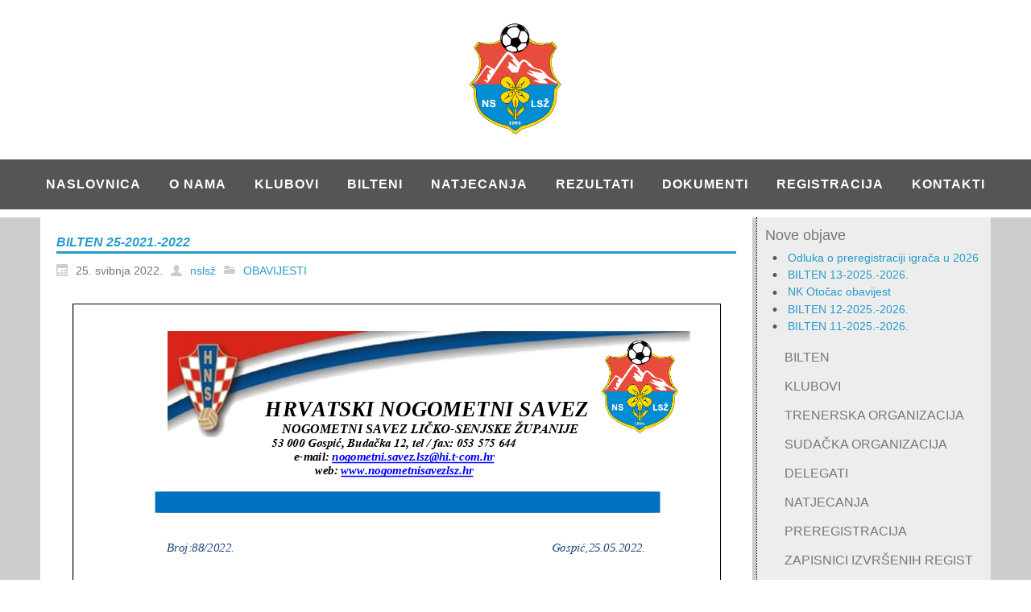

--- FILE ---
content_type: text/html; charset=UTF-8
request_url: https://nogometnisavezlsz.hr/bilten-25-2021-2022/
body_size: 8243
content:
<!DOCTYPE html>
<html dir="ltr" lang="hr">
<head>
    <meta charset="UTF-8" />
    
    <link rel="pingback" href="https://nogometnisavezlsz.hr/xmlrpc.php" />
    <script>
    var themeHasJQuery = !!window.jQuery;
</script>
<script src="https://nogometnisavezlsz.hr/wp-content/themes/Untitled/jquery.js?ver=1.0.546"></script>
<script>
    window._$ = jQuery.noConflict(themeHasJQuery);
</script>
    <meta name="viewport" content="width=device-width, initial-scale=1.0">
<!--[if lte IE 9]>
<link rel="stylesheet" type="text/css" href="https://nogometnisavezlsz.hr/wp-content/themes/Untitled/layout.ie.css" />
<script src="https://nogometnisavezlsz.hr/wp-content/themes/Untitled/layout.ie.js"></script>
<![endif]-->
<script src="https://nogometnisavezlsz.hr/wp-content/themes/Untitled/layout.core.js"></script>
    
    <title>BILTEN 25-2021.-2022 &#8211; Nogometni Savez Ličko-senjske Županije</title>
<meta name='robots' content='max-image-preview:large' />
<link rel="alternate" type="application/rss+xml" title="Nogometni Savez Ličko-senjske Županije &raquo; Kanal" href="https://nogometnisavezlsz.hr/feed/" />
<link rel="alternate" type="application/rss+xml" title="Nogometni Savez Ličko-senjske Županije &raquo; Kanal komentara" href="https://nogometnisavezlsz.hr/comments/feed/" />
<script type="text/javascript">
/* <![CDATA[ */
window._wpemojiSettings = {"baseUrl":"https:\/\/s.w.org\/images\/core\/emoji\/14.0.0\/72x72\/","ext":".png","svgUrl":"https:\/\/s.w.org\/images\/core\/emoji\/14.0.0\/svg\/","svgExt":".svg","source":{"concatemoji":"https:\/\/nogometnisavezlsz.hr\/wp-includes\/js\/wp-emoji-release.min.js?ver=6.4.7"}};
/*! This file is auto-generated */
!function(i,n){var o,s,e;function c(e){try{var t={supportTests:e,timestamp:(new Date).valueOf()};sessionStorage.setItem(o,JSON.stringify(t))}catch(e){}}function p(e,t,n){e.clearRect(0,0,e.canvas.width,e.canvas.height),e.fillText(t,0,0);var t=new Uint32Array(e.getImageData(0,0,e.canvas.width,e.canvas.height).data),r=(e.clearRect(0,0,e.canvas.width,e.canvas.height),e.fillText(n,0,0),new Uint32Array(e.getImageData(0,0,e.canvas.width,e.canvas.height).data));return t.every(function(e,t){return e===r[t]})}function u(e,t,n){switch(t){case"flag":return n(e,"\ud83c\udff3\ufe0f\u200d\u26a7\ufe0f","\ud83c\udff3\ufe0f\u200b\u26a7\ufe0f")?!1:!n(e,"\ud83c\uddfa\ud83c\uddf3","\ud83c\uddfa\u200b\ud83c\uddf3")&&!n(e,"\ud83c\udff4\udb40\udc67\udb40\udc62\udb40\udc65\udb40\udc6e\udb40\udc67\udb40\udc7f","\ud83c\udff4\u200b\udb40\udc67\u200b\udb40\udc62\u200b\udb40\udc65\u200b\udb40\udc6e\u200b\udb40\udc67\u200b\udb40\udc7f");case"emoji":return!n(e,"\ud83e\udef1\ud83c\udffb\u200d\ud83e\udef2\ud83c\udfff","\ud83e\udef1\ud83c\udffb\u200b\ud83e\udef2\ud83c\udfff")}return!1}function f(e,t,n){var r="undefined"!=typeof WorkerGlobalScope&&self instanceof WorkerGlobalScope?new OffscreenCanvas(300,150):i.createElement("canvas"),a=r.getContext("2d",{willReadFrequently:!0}),o=(a.textBaseline="top",a.font="600 32px Arial",{});return e.forEach(function(e){o[e]=t(a,e,n)}),o}function t(e){var t=i.createElement("script");t.src=e,t.defer=!0,i.head.appendChild(t)}"undefined"!=typeof Promise&&(o="wpEmojiSettingsSupports",s=["flag","emoji"],n.supports={everything:!0,everythingExceptFlag:!0},e=new Promise(function(e){i.addEventListener("DOMContentLoaded",e,{once:!0})}),new Promise(function(t){var n=function(){try{var e=JSON.parse(sessionStorage.getItem(o));if("object"==typeof e&&"number"==typeof e.timestamp&&(new Date).valueOf()<e.timestamp+604800&&"object"==typeof e.supportTests)return e.supportTests}catch(e){}return null}();if(!n){if("undefined"!=typeof Worker&&"undefined"!=typeof OffscreenCanvas&&"undefined"!=typeof URL&&URL.createObjectURL&&"undefined"!=typeof Blob)try{var e="postMessage("+f.toString()+"("+[JSON.stringify(s),u.toString(),p.toString()].join(",")+"));",r=new Blob([e],{type:"text/javascript"}),a=new Worker(URL.createObjectURL(r),{name:"wpTestEmojiSupports"});return void(a.onmessage=function(e){c(n=e.data),a.terminate(),t(n)})}catch(e){}c(n=f(s,u,p))}t(n)}).then(function(e){for(var t in e)n.supports[t]=e[t],n.supports.everything=n.supports.everything&&n.supports[t],"flag"!==t&&(n.supports.everythingExceptFlag=n.supports.everythingExceptFlag&&n.supports[t]);n.supports.everythingExceptFlag=n.supports.everythingExceptFlag&&!n.supports.flag,n.DOMReady=!1,n.readyCallback=function(){n.DOMReady=!0}}).then(function(){return e}).then(function(){var e;n.supports.everything||(n.readyCallback(),(e=n.source||{}).concatemoji?t(e.concatemoji):e.wpemoji&&e.twemoji&&(t(e.twemoji),t(e.wpemoji)))}))}((window,document),window._wpemojiSettings);
/* ]]> */
</script>
<style id='wp-emoji-styles-inline-css' type='text/css'>

	img.wp-smiley, img.emoji {
		display: inline !important;
		border: none !important;
		box-shadow: none !important;
		height: 1em !important;
		width: 1em !important;
		margin: 0 0.07em !important;
		vertical-align: -0.1em !important;
		background: none !important;
		padding: 0 !important;
	}
</style>
<style id='pdfemb-pdf-embedder-viewer-style-inline-css' type='text/css'>
.wp-block-pdfemb-pdf-embedder-viewer{max-width:none}

</style>
<link rel='stylesheet' id='contact-form-7-css' href='https://nogometnisavezlsz.hr/wp-content/plugins/contact-form-7/includes/css/styles.css?ver=5.9.8' type='text/css' media='all' />
<link rel='stylesheet' id='dashicons-css' href='https://nogometnisavezlsz.hr/wp-includes/css/dashicons.min.css?ver=6.4.7' type='text/css' media='all' />
<link rel='stylesheet' id='theme-bootstrap-css' href='//nogometnisavezlsz.hr/wp-content/themes/Untitled/bootstrap.css?ver=1.0.546' type='text/css' media='all' />
<link rel='stylesheet' id='theme-style-css' href='//nogometnisavezlsz.hr/wp-content/themes/Untitled/style.css?ver=1.0.546' type='text/css' media='all' />
<script type="text/javascript" src="https://nogometnisavezlsz.hr/wp-includes/js/jquery/jquery.min.js?ver=3.7.1" id="jquery-core-js"></script>
<script type="text/javascript" src="https://nogometnisavezlsz.hr/wp-includes/js/jquery/jquery-migrate.min.js?ver=3.4.1" id="jquery-migrate-js"></script>
<script type="text/javascript" src="https://nogometnisavezlsz.hr/wp-content/plugins/wp-file-download/app/includes/elementor/assets/js/jquery.elementor.widgets.js?ver=6.2.3" id="jquery-elementor-widgets-js"></script>
<script type="text/javascript" src="//nogometnisavezlsz.hr/wp-content/themes/Untitled/bootstrap.min.js?ver=1.0.546" id="theme-bootstrap-js"></script>
<script type="text/javascript" src="//nogometnisavezlsz.hr/wp-content/themes/Untitled/script.js?ver=1.0.546" id="theme-script-js"></script>
<link rel="https://api.w.org/" href="https://nogometnisavezlsz.hr/wp-json/" /><link rel="alternate" type="application/json" href="https://nogometnisavezlsz.hr/wp-json/wp/v2/posts/1223" /><link rel="EditURI" type="application/rsd+xml" title="RSD" href="https://nogometnisavezlsz.hr/xmlrpc.php?rsd" />
<link rel="canonical" href="https://nogometnisavezlsz.hr/bilten-25-2021-2022/" />
<link rel='shortlink' href='https://nogometnisavezlsz.hr/?p=1223' />
<link rel="alternate" type="application/json+oembed" href="https://nogometnisavezlsz.hr/wp-json/oembed/1.0/embed?url=https%3A%2F%2Fnogometnisavezlsz.hr%2Fbilten-25-2021-2022%2F" />
<link rel="alternate" type="text/xml+oembed" href="https://nogometnisavezlsz.hr/wp-json/oembed/1.0/embed?url=https%3A%2F%2Fnogometnisavezlsz.hr%2Fbilten-25-2021-2022%2F&#038;format=xml" />
<script>window.wpJQuery = window.jQuery;</script><meta name="generator" content="Elementor 3.27.7; features: additional_custom_breakpoints; settings: css_print_method-external, google_font-enabled, font_display-auto">
			<style>
				.e-con.e-parent:nth-of-type(n+4):not(.e-lazyloaded):not(.e-no-lazyload),
				.e-con.e-parent:nth-of-type(n+4):not(.e-lazyloaded):not(.e-no-lazyload) * {
					background-image: none !important;
				}
				@media screen and (max-height: 1024px) {
					.e-con.e-parent:nth-of-type(n+3):not(.e-lazyloaded):not(.e-no-lazyload),
					.e-con.e-parent:nth-of-type(n+3):not(.e-lazyloaded):not(.e-no-lazyload) * {
						background-image: none !important;
					}
				}
				@media screen and (max-height: 640px) {
					.e-con.e-parent:nth-of-type(n+2):not(.e-lazyloaded):not(.e-no-lazyload),
					.e-con.e-parent:nth-of-type(n+2):not(.e-lazyloaded):not(.e-no-lazyload) * {
						background-image: none !important;
					}
				}
			</style>
			    
</head>
<body class="post-template-default single single-post postid-1223 single-format-standard  hfeed bootstrap bd-body-6 bd-pagebackground bd-margins elementor-default elementor-kit-479 post-template">
<header class=" bd-headerarea-1  bd-margins">
        <section class=" bd-section-1 bd-page-width bd-tagstyles " id="section3" data-section-title="Simple Header">
    <div class="bd-container-inner bd-margins clearfix">
            
    <nav class=" bd-hmenu-4 hidden-md hidden-lg"  data-responsive-menu="true" data-responsive-levels="expand with reload" data-responsive-type="offcanvas" data-offcanvas-delay="0ms" data-offcanvas-duration="700ms" data-offcanvas-timing-function="ease">
        
            <div class=" bd-menuoverlay-5 bd-no-margins bd-menu-overlay"></div>
            <div class=" bd-responsivemenu-4 collapse-button">
    <div class="bd-container-inner">
        <div class="bd-menuitem-38 ">
            <a  data-toggle="collapse"
                data-target=".bd-hmenu-4 .collapse-button + .navbar-collapse"
                href="#" onclick="return false;">
                    <span>IZBORNIK</span>
            </a>
        </div>
    </div>
</div>
            <div class="navbar-collapse collapse width">
        
        <div class=" bd-horizontalmenu-5 clearfix">
            <div class="bd-container-inner">
            
            
<ul class=" bd-menu-9 nav nav-pills nav-justified">
    <li class=" bd-menuitem-34 bd-toplevel-item ">
    <a class=" "  href="https://nogometnisavezlsz.hr">
        <span>
            NASLOVNICA        </span>
    </a>    </li>
    
<li class=" bd-menuitem-34 bd-toplevel-item ">
    <a class=" "  href="https://nogometnisavezlsz.hr/o-nama/">
        <span>
            O NAMA        </span>
    </a>    </li>
    
<li class=" bd-menuitem-34 bd-toplevel-item  bd-submenu-icon-only">
    <a class=" "  href="https://nogometnisavezlsz.hr/klubovi/">
        <span>
            KLUBOVI        </span>
    </a>    
    <div class="bd-menu-10-popup ">
            <ul class="bd-menu-10  bd-no-margins  ">
        
            <li class=" bd-menuitem-35  bd-sub-item">
    
            <a class=" "  href="https://nogometnisavezlsz.hr/nogometni-klub-croatia-92/">
                <span>
                    Nogometni klub CROATIA 92                </span>
            </a>
            </li>
    
    
    
            <li class=" bd-menuitem-35  bd-sub-item">
    
            <a class=" "  href="https://nogometnisavezlsz.hr/nogometni-klub-gospic-1991/">
                <span>
                    Nogometni klub GOSPIĆ 1991                </span>
            </a>
            </li>
    
    
    
            <li class=" bd-menuitem-35  bd-sub-item">
    
            <a class=" "  href="https://nogometnisavezlsz.hr/nogometni-klub-bunjevac-gavran/">
                <span>
                    Nogometni klub BUNJEVAC – GAVRAN                </span>
            </a>
            </li>
    
    
    
            <li class=" bd-menuitem-35  bd-sub-item">
    
            <a class=" "  href="https://nogometnisavezlsz.hr/nogometni-klub-lika-95/">
                <span>
                    Nogometni klub LIKA 95                </span>
            </a>
            </li>
    
    
    
            <li class=" bd-menuitem-35  bd-sub-item">
    
            <a class=" "  href="https://nogometnisavezlsz.hr/nogometni-klub-nehaj-senj/">
                <span>
                    Nogometni klub NEHAJ – SENJ                </span>
            </a>
            </li>
    
    
    
            <li class=" bd-menuitem-35  bd-sub-item">
    
            <a class=" "  href="https://nogometnisavezlsz.hr/nogometni-klub-novalja/">
                <span>
                    Nogometni klub NOVALJA                </span>
            </a>
            </li>
    
    
    
            <li class=" bd-menuitem-35  bd-sub-item">
    
            <a class=" "  href="https://nogometnisavezlsz.hr/nogometni-klub-otocac/">
                <span>
                    Nogometni klub OTOČAC                </span>
            </a>
            </li>
    
    
    
            <li class=" bd-menuitem-35  bd-sub-item">
    
            <a class=" "  href="https://nogometnisavezlsz.hr/nogometni-klub-perusic/">
                <span>
                    Nogometni klub PERUŠIĆ                </span>
            </a>
            </li>
    
    
    
            <li class=" bd-menuitem-35  bd-sub-item">
    
            <a class=" "  href="https://nogometnisavezlsz.hr/nogometni-klub-plitvice/">
                <span>
                    Nogometni klub PLITVICE                </span>
            </a>
            </li>
    
    
    
            <li class=" bd-menuitem-35  bd-sub-item">
    
            <a class=" "  href="https://nogometnisavezlsz.hr/nogometni-klub-sokolac-brinje/">
                <span>
                    Nogometni klub SOKOLAC Brinje                </span>
            </a>
            </li>
    
    
    
            <li class=" bd-menuitem-35  bd-sub-item">
    
            <a class=" "  href="https://nogometnisavezlsz.hr/nogometni-klub-velebit/">
                <span>
                    Nogometni klub VELEBIT                </span>
            </a>
            </li>
    
    
            </ul>
        </div>
    
    </li>
    
<li class=" bd-menuitem-34 bd-toplevel-item ">
    <a class=" "  href="https://nogometnisavezlsz.hr/bilten/">
        <span>
            BILTENI        </span>
    </a>    </li>
    
<li class=" bd-menuitem-34 bd-toplevel-item ">
    <a class=" "  href="https://nogometnisavezlsz.hr/natjecanja/">
        <span>
            NATJECANJA        </span>
    </a>    </li>
    
<li class=" bd-menuitem-34 bd-toplevel-item ">
    <a class=" "  href="https://nogometnisavezlsz.hr/category/rezultati/">
        <span>
            REZULTATI        </span>
    </a>    </li>
    
<li class=" bd-menuitem-34 bd-toplevel-item ">
    <a class=" "  href="https://nogometnisavezlsz.hr/dokumenti/">
        <span>
            DOKUMENTI        </span>
    </a>    </li>
    
<li class=" bd-menuitem-34 bd-toplevel-item  bd-submenu-icon-only">
    <a class=" "  href="https://nogometnisavezlsz.hr/registracija/">
        <span>
            REGISTRACIJA        </span>
    </a>    
    <div class="bd-menu-10-popup ">
            <ul class="bd-menu-10  bd-no-margins  ">
        
            <li class=" bd-menuitem-35  bd-sub-item">
    
            <a class=" "  href="https://nogometnisavezlsz.hr/zapisnici/">
                <span>
                    ZAPISNICI                </span>
            </a>
            </li>
    
    
    
            <li class=" bd-menuitem-35  bd-sub-item">
    
            <a class=" "  href="https://nogometnisavezlsz.hr/pravilnik/">
                <span>
                    PRAVILNIK                </span>
            </a>
            </li>
    
    
            </ul>
        </div>
    
    </li>
    
<li class=" bd-menuitem-34 bd-toplevel-item ">
    <a class=" "  href="https://nogometnisavezlsz.hr/kontakti/">
        <span>
            KONTAKTI        </span>
    </a>    </li>
    
</ul>            
            </div>
        </div>
        

        <div class="bd-menu-close-icon">
    <a href="#" class="bd-icon  bd-icon-25"></a>
</div>

        
            </div>
    </nav>
    
	
		
<a class=" bd-logo-8" href="">
<img class=" bd-imagestyles" src="https://nogometnisavezlsz.hr/wp-content/themes/Untitled/images/9ca85f94c6ec85959d7dfbd812de4c5b_LOGO.png" alt="Nogometni Savez Ličko-senjske Županije">
</a>
	
		    
    <nav class=" bd-hmenu-3 hidden-sm hidden-xs"  data-responsive-menu="true" data-responsive-levels="expand with reload" data-responsive-type="offcanvas" data-offcanvas-delay="0ms" data-offcanvas-duration="700ms" data-offcanvas-timing-function="ease">
        
            <div class=" bd-menuoverlay-1 bd-no-margins bd-menu-overlay"></div>
            <div class=" bd-responsivemenu-2 collapse-button">
    <div class="bd-container-inner">
        <div class="bd-menuitem-7 ">
            <a  data-toggle="collapse"
                data-target=".bd-hmenu-3 .collapse-button + .navbar-collapse"
                href="#" onclick="return false;">
                    <span>IZBORNIK</span>
            </a>
        </div>
    </div>
</div>
            <div class="navbar-collapse collapse width">
        
        <div class=" bd-horizontalmenu-1 clearfix">
            <div class="bd-container-inner">
            
            
<ul class=" bd-menu-1 nav nav-pills nav-justified">
    <li class=" bd-menuitem-1 bd-toplevel-item ">
    <a class=" "  href="https://nogometnisavezlsz.hr">
        <span>
            NASLOVNICA        </span>
    </a>    </li>
    
<li class=" bd-menuitem-1 bd-toplevel-item ">
    <a class=" "  href="https://nogometnisavezlsz.hr/o-nama/">
        <span>
            O NAMA        </span>
    </a>    </li>
    
<li class=" bd-menuitem-1 bd-toplevel-item  bd-submenu-icon-only">
    <a class=" "  href="https://nogometnisavezlsz.hr/klubovi/">
        <span>
            KLUBOVI        </span>
    </a>    
    <div class="bd-menu-2-popup ">
            <ul class="bd-menu-2  bd-no-margins  ">
        
            <li class=" bd-menuitem-2  bd-sub-item">
    
            <a class=" "  href="https://nogometnisavezlsz.hr/nogometni-klub-croatia-92/">
                <span>
                    Nogometni klub CROATIA 92                </span>
            </a>
            </li>
    
    
    
            <li class=" bd-menuitem-2  bd-sub-item">
    
            <a class=" "  href="https://nogometnisavezlsz.hr/nogometni-klub-gospic-1991/">
                <span>
                    Nogometni klub GOSPIĆ 1991                </span>
            </a>
            </li>
    
    
    
            <li class=" bd-menuitem-2  bd-sub-item">
    
            <a class=" "  href="https://nogometnisavezlsz.hr/nogometni-klub-bunjevac-gavran/">
                <span>
                    Nogometni klub BUNJEVAC – GAVRAN                </span>
            </a>
            </li>
    
    
    
            <li class=" bd-menuitem-2  bd-sub-item">
    
            <a class=" "  href="https://nogometnisavezlsz.hr/nogometni-klub-lika-95/">
                <span>
                    Nogometni klub LIKA 95                </span>
            </a>
            </li>
    
    
    
            <li class=" bd-menuitem-2  bd-sub-item">
    
            <a class=" "  href="https://nogometnisavezlsz.hr/nogometni-klub-nehaj-senj/">
                <span>
                    Nogometni klub NEHAJ – SENJ                </span>
            </a>
            </li>
    
    
    
            <li class=" bd-menuitem-2  bd-sub-item">
    
            <a class=" "  href="https://nogometnisavezlsz.hr/nogometni-klub-novalja/">
                <span>
                    Nogometni klub NOVALJA                </span>
            </a>
            </li>
    
    
    
            <li class=" bd-menuitem-2  bd-sub-item">
    
            <a class=" "  href="https://nogometnisavezlsz.hr/nogometni-klub-otocac/">
                <span>
                    Nogometni klub OTOČAC                </span>
            </a>
            </li>
    
    
    
            <li class=" bd-menuitem-2  bd-sub-item">
    
            <a class=" "  href="https://nogometnisavezlsz.hr/nogometni-klub-perusic/">
                <span>
                    Nogometni klub PERUŠIĆ                </span>
            </a>
            </li>
    
    
    
            <li class=" bd-menuitem-2  bd-sub-item">
    
            <a class=" "  href="https://nogometnisavezlsz.hr/nogometni-klub-plitvice/">
                <span>
                    Nogometni klub PLITVICE                </span>
            </a>
            </li>
    
    
    
            <li class=" bd-menuitem-2  bd-sub-item">
    
            <a class=" "  href="https://nogometnisavezlsz.hr/nogometni-klub-sokolac-brinje/">
                <span>
                    Nogometni klub SOKOLAC Brinje                </span>
            </a>
            </li>
    
    
    
            <li class=" bd-menuitem-2  bd-sub-item">
    
            <a class=" "  href="https://nogometnisavezlsz.hr/nogometni-klub-velebit/">
                <span>
                    Nogometni klub VELEBIT                </span>
            </a>
            </li>
    
    
            </ul>
        </div>
    
    </li>
    
<li class=" bd-menuitem-1 bd-toplevel-item ">
    <a class=" "  href="https://nogometnisavezlsz.hr/bilten/">
        <span>
            BILTENI        </span>
    </a>    </li>
    
<li class=" bd-menuitem-1 bd-toplevel-item ">
    <a class=" "  href="https://nogometnisavezlsz.hr/natjecanja/">
        <span>
            NATJECANJA        </span>
    </a>    </li>
    
<li class=" bd-menuitem-1 bd-toplevel-item ">
    <a class=" "  href="https://nogometnisavezlsz.hr/category/rezultati/">
        <span>
            REZULTATI        </span>
    </a>    </li>
    
<li class=" bd-menuitem-1 bd-toplevel-item ">
    <a class=" "  href="https://nogometnisavezlsz.hr/dokumenti/">
        <span>
            DOKUMENTI        </span>
    </a>    </li>
    
<li class=" bd-menuitem-1 bd-toplevel-item  bd-submenu-icon-only">
    <a class=" "  href="https://nogometnisavezlsz.hr/registracija/">
        <span>
            REGISTRACIJA        </span>
    </a>    
    <div class="bd-menu-2-popup ">
            <ul class="bd-menu-2  bd-no-margins  ">
        
            <li class=" bd-menuitem-2  bd-sub-item">
    
            <a class=" "  href="https://nogometnisavezlsz.hr/zapisnici/">
                <span>
                    ZAPISNICI                </span>
            </a>
            </li>
    
    
    
            <li class=" bd-menuitem-2  bd-sub-item">
    
            <a class=" "  href="https://nogometnisavezlsz.hr/pravilnik/">
                <span>
                    PRAVILNIK                </span>
            </a>
            </li>
    
    
            </ul>
        </div>
    
    </li>
    
<li class=" bd-menuitem-1 bd-toplevel-item ">
    <a class=" "  href="https://nogometnisavezlsz.hr/kontakti/">
        <span>
            KONTAKTI        </span>
    </a>    </li>
    
</ul>            
            </div>
        </div>
        

        <div class="bd-menu-close-icon">
    <a href="#" class="bd-icon  bd-icon-30"></a>
</div>

        
            </div>
    </nav>
    
	
		<div class=" bd-spacer-8 hidden-sm hidden-xs clearfix"></div>
    </div>
</section>
</header>
	
		<div class=" bd-stretchtobottom-4 bd-stretch-to-bottom" data-control-selector=".bd-contentlayout-6">
<div class="bd-contentlayout-6  bd-sheetstyles-3  bd-no-margins bd-margins" >
    <div class="bd-container-inner">

        <div class="bd-flex-vertical bd-stretch-inner bd-contentlayout-offset">
            
            <div class="bd-flex-horizontal bd-flex-wide bd-no-margins">
                
                <div class="bd-flex-vertical bd-flex-wide bd-no-margins">
                    

                    <div class=" bd-layoutitemsbox-20 bd-flex-wide bd-no-margins">
    <div class=" bd-content-15">
    
            <div class=" bd-blog-2">
        <div class="bd-container-inner">
        
                    
        <div class=" bd-grid-5 bd-margins">
            <div class="container-fluid">
                <div class="separated-grid row">
                        
                        <div class="separated-item-34 col-md-12 ">
                        
                            <div class="bd-griditem-34">
                                <article id="post-1223" class=" bd-article-3 clearfix hentry post-1223 post type-post status-publish format-standard has-post-thumbnail hentry category-obavijesti">
        <h2 class="entry-title  bd-postheader-3">
        BILTEN 25-2021.-2022    </h2>
	
		<div class=" bd-layoutbox-8 bd-no-margins clearfix">
    <div class="bd-container-inner">
        <div class=" bd-posticondate-4 bd-no-margins">
    <span class=" bd-icon bd-icon-39"><time class="entry-date published updated" datetime="2022-05-25T15:26:33+00:00">25. svibnja 2022.</time></span>
</div>
	
		<div class="author vcard  bd-posticonauthor-5 bd-no-margins">
    <a class="url" href="https://nogometnisavezlsz.hr/author/antezorica88/" title="View all posts by nslsž">
        <span class=" bd-icon bd-icon-41"><span class="fn n">nslsž</span></span>
    </a>
</div>
	
		<div class=" bd-posticoncategory-7 bd-no-margins">
        <span class=" bd-icon bd-icon-44"><span><a href="https://nogometnisavezlsz.hr/category/obavijesti/" rel="category tag">OBAVIJESTI</a></span></span>
    </div>
    </div>
</div>
	
		<div class=" bd-layoutbox-10 bd-no-margins clearfix">
    <div class="bd-container-inner">
        <div class=" bd-postcontent-2 bd-tagstyles  bd-no-margins entry-content bd-contentlayout-offset" >
    <a href="https://nogometnisavezlsz.hr/wp-content/uploads/2022/05/BILTEN-25-2021.-2022.pdf" class="pdfemb-viewer" style="" data-width="max" data-height="max" data-toolbar="bottom" data-toolbar-fixed="off">BILTEN 25-2021.-2022</a>
</div>
    </div>
</div>
</article>
                                                                                                                                </div>
                        </div>
                </div>
            </div>
        </div>
        <div class=" bd-blogpagination-2">
    <ul class="bd-pagination-15 pagination">
        <li class="bd-paginationitem-15">
        <a href="https://nogometnisavezlsz.hr/nogometna-akademija-hns-a-10-svibnja-2022-godine-otvara-cetiri-nova-natjecaja-za-nogometne-trenere-i-trenerice/" title="Nogometna akademija HNS-a 10. svibnja 2022. godine otvara četiri nova natječaja za nogometne trenere i trenerice." rel="prev">&laquo; Nogometna akademija HNS-a 10. svibnja 2022. godine otvara četiri nova natječaja za nogometne&hellip;</a>    </li>
    
        <li class="bd-paginationitem-15">
        <a href="https://nogometnisavezlsz.hr/bilten-26-2021-2022/" title="BILTEN 26-2021-2022" rel="next">BILTEN 26-2021-2022 &raquo;</a>    </li>
    </ul>
</div>
        </div>
    </div>
</div>
</div>

                    
                </div>
                
 
                                    <aside class="bd-sidebararea-2-column  bd-flex-vertical bd-flex-fixed">
                    <div class="bd-sidebararea-2 bd-flex-wide  bd-margins">
                        
                        <div  class=" bd-secondarywidgetarea-12 clearfix" data-position="secondary"><div class=" bd-block bd-own-margins widget widget_recent_entries" id="recent-posts-2" data-block-id="recent-posts-2">
        
    <div class=" bd-blockheader bd-tagstyles">
        <h4>Nove objave</h4>
    </div>
    
    <div class=" bd-blockcontent bd-tagstyles ">

		
		
		<ul>
											<li>
					<a href="https://nogometnisavezlsz.hr/odluka-o-preregistraciji-igraca-u-2026/">Odluka o preregistraciji igrača u 2026</a>
									</li>
											<li>
					<a href="https://nogometnisavezlsz.hr/bilten-13-2025-2026/">BILTEN 13-2025.-2026.</a>
									</li>
											<li>
					<a href="https://nogometnisavezlsz.hr/nk-otocac-obavijest/">NK Otočac obavijest</a>
									</li>
											<li>
					<a href="https://nogometnisavezlsz.hr/bilten-12-2025-2026/">BILTEN 12-2025.-2026.</a>
									</li>
											<li>
					<a href="https://nogometnisavezlsz.hr/bilten-11-2025-2026/">BILTEN 11-2025.-2026.</a>
									</li>
					</ul>

		</div>
</div>
    
    <div class=" bd-vmenu-1" data-responsive-menu="true" data-responsive-levels="expand on click">
            <div class=" bd-block bd-own-margins widget vmenu" data-block-id="vmenuwidget-2">
        
                <div class=" bd-blockcontent bd-tagstyles shape-only">
            <div class=" bd-verticalmenu-3">
                <div class="bd-container-inner">
                    
<ul class=" bd-menu-23 nav nav-pills">
    <li class=" bd-menuitem-23 ">
    <a class=" "  href="https://nogometnisavezlsz.hr/bilten/">
        <span>
            BILTEN        </span>
    </a>    </li>
    
<li class=" bd-menuitem-23 ">
    <a class=" "  href="https://nogometnisavezlsz.hr/klubovi/">
        <span>
            KLUBOVI        </span>
    </a>    </li>
    
<li class=" bd-menuitem-23 ">
    <a class=" "  href="https://nogometnisavezlsz.hr/trenerska-organizacija/">
        <span>
            TRENERSKA ORGANIZACIJA        </span>
    </a>    </li>
    
<li class=" bd-menuitem-23 ">
    <a class=" "  href="https://nogometnisavezlsz.hr/sudacka-organizacija/">
        <span>
            SUDAČKA ORGANIZACIJA        </span>
    </a>    </li>
    
<li class=" bd-menuitem-23 ">
    <a class=" "  href="https://nogometnisavezlsz.hr/delegati/">
        <span>
            DELEGATI        </span>
    </a>    </li>
    
<li class=" bd-menuitem-23 ">
    <a class=" "  href="https://nogometnisavezlsz.hr/natjecanja/">
        <span>
            NATJECANJA        </span>
    </a>    </li>
    
<li class=" bd-menuitem-23 ">
    <a class=" "  href="https://nogometnisavezlsz.hr/preregistracija/">
        <span>
            PREREGISTRACIJA        </span>
    </a>    </li>
    
<li class=" bd-menuitem-23 ">
    <a class=" "  href="https://nogometnisavezlsz.hr/zapisnici/">
        <span>
            ZAPISNICI IZVRŠENIH REGIST        </span>
    </a>    </li>
    
</ul>                </div>
            </div>
        </div>
            </div>
    </div></div>                        
                    </div>
                </aside>
                                </div>
            
        </div>

    </div>
</div></div>
	
		<footer class=" bd-footerarea-1">
            <section class=" bd-section-2 bd-tagstyles bd-custom-bulletlist bd-custom-orderedlist bd-textureoverlay bd-textureoverlay-2" id="section4" data-section-title="Footer Four Columns">
    <div class="bd-container-inner bd-margins clearfix">
        <div class=" bd-layoutcontainer-28 bd-columns bd-no-margins">
    <div class="bd-container-inner">
        <div class="container-fluid">
            <div class="row 
 bd-row-flex 
 bd-row-align-top">
                <div class=" bd-columnwrapper-62 
 col-lg-4
 col-md-5
 col-sm-6">
    <div class="bd-layoutcolumn-62 bd-column" ><div class="bd-vertical-align-wrapper"><h2 class=" bd-textblock-9 bd-content-element">
    O NAMA</h2>
	
		<div class="bd-separator-2  bd-separator-left bd-separator-content-center clearfix" >
    <div class="bd-container-inner">
        <div class="bd-separator-inner">
            
        </div>
    </div>
</div>
	
		<div class=" bd-spacer-2 clearfix"></div>
	
		<p class=" bd-textblock-11 bd-content-element">
    <b>NOGOMETNI SAVEZ LIČKO-SENJSKE ŽUPANIJE&nbsp;</b><br><b><br></b>- OIB: 76930927138 
<br>- IBAN PBZ:HR45 23400091 111001335 
<br>- MB: 03347958<br>web: www.nogometnisavezlsz.hr</p>
	
		<div class=" bd-spacer-5 clearfix"></div></div></div>
</div>
	
		<div class=" bd-columnwrapper-64 
 col-lg-4
 col-md-7
 col-sm-6">
    <div class="bd-layoutcolumn-64 bd-column" ><div class="bd-vertical-align-wrapper"><h2 class=" bd-textblock-19 bd-content-element">
    Linkovi</h2>
	
		<div class="bd-separator-7  bd-separator-left bd-separator-content-center clearfix" >
    <div class="bd-container-inner">
        <div class="bd-separator-inner">
            
        </div>
    </div>
</div>
	
		<div class=" bd-spacer-11 clearfix"></div>
	
		<div class=" bd-layoutbox-31 bd-no-margins bd-no-margins clearfix">
    <div class="bd-container-inner">
        <img class="bd-imagelink-9 bd-imagescaling bd-imagescaling-2 bd-no-margins bd-own-margins bd-imagestyles-18   "  src="https://nogometnisavezlsz.hr/wp-content/themes/Untitled/images/4260444d5b391be43bd51335b37b4680_1200pxCroatia_national_football_team_crest.svg.png">
	
		<p class=" bd-textblock-21 bd-no-margins bd-content-element">
    <a href="https://hns-cff.hr" draggable="false">
    HRVATSKI NOGOMETNI SAVEZ</a></p>
    </div>
</div>
	
		<div class=" bd-spacer-13 clearfix"></div>
	
		<div class="bd-separator-9  bd-separator-left bd-separator-content-center clearfix" >
    <div class="bd-container-inner">
        <div class="bd-separator-inner">
            
        </div>
    </div>
</div>
	
		<div class=" bd-spacer-15 clearfix"></div>
	
		<div class=" bd-layoutbox-33 bd-no-margins bd-no-margins clearfix">
    <div class="bd-container-inner">
        <img class="bd-imagelink-14 bd-imagescaling bd-imagescaling-5 bd-no-margins bd-own-margins bd-imagestyles-19   "  src="https://nogometnisavezlsz.hr/wp-content/themes/Untitled/images/2093116_bd_media_id_1cb1ddcf90d6142ce05720f3fdb9848e.jpeg">
	
		<p class=" bd-textblock-23 bd-no-margins bd-content-element">
    ZAJEDNICA SPORTOVA LSŽ</p>
    </div>
</div></div></div>
</div>
	
		<div class=" bd-columnwrapper-65 
 col-lg-4
 col-sm-6">
    <div class="bd-layoutcolumn-65 bd-column" ><div class="bd-vertical-align-wrapper"><h2 class=" bd-textblock-25 bd-content-element">
    KONTAKTI</h2>
	
		<div class="bd-separator-11  bd-separator-left bd-separator-content-center clearfix" >
    <div class="bd-container-inner">
        <div class="bd-separator-inner">
            
        </div>
    </div>
</div>
	
		<div class=" bd-spacer-17 clearfix"></div>
	
		<div class=" bd-layoutbox-35 bd-no-margins bd-no-margins clearfix">
    <div class="bd-container-inner">
        <span class="bd-iconlink-13 bd-no-margins bd-own-margins bd-icon-72 bd-icon "></span>
	
		<p class=" bd-textblock-27 bd-no-margins bd-content-element">
    Budačka 12, 53000 Gospić</p>
    </div>
</div>
	
		<div class=" bd-spacer-19 clearfix"></div>
	
		<div class=" bd-layoutbox-37 bd-no-margins bd-no-margins clearfix">
    <div class="bd-container-inner">
        <span class="bd-iconlink-15 bd-no-margins bd-own-margins bd-icon-74 bd-icon "></span>
	
		<p class=" bd-textblock-29 bd-no-margins bd-content-element">
    053 575 644</p>
    </div>
</div>
	
		<div class=" bd-spacer-21 clearfix"></div>
	
		<div class=" bd-layoutbox-39 bd-no-margins bd-no-margins clearfix">
    <div class="bd-container-inner">
        <span class="bd-iconlink-17 bd-no-margins bd-own-margins bd-icon-76 bd-icon "></span>
	
		<p class=" bd-textblock-31 bd-no-margins bd-content-element">
    nogometnisavezlsz@gmail.com</p>
    </div>
</div></div></div>
</div>
            </div>
        </div>
    </div>
</div>
	
		<div class=" bd-spacer-12 clearfix"></div>
	
		<div class=" bd-customcmscode-2 bd-tagstyles">
Copyright &copy; 2012 – 2026. Sva prava pridržana.</div>
	
		<div class=" bd-pagefooter-2 bd-no-margins">
    <div class="bd-container-inner">
        
            Designed by <a href='www.coky-it.hr' target="_blank">COKY d.o.o.</a>.
    </div>
</div>
    </div>
</section>
    </footer>
	
		<div data-smooth-scroll data-animation-time="250" class=" bd-smoothscroll-3"><a href="#" class=" bd-backtotop-1 ">
    <span class="bd-icon-67 bd-icon "></span>
</a></div>
<div id="wp-footer">
    			<script>
				const lazyloadRunObserver = () => {
					const lazyloadBackgrounds = document.querySelectorAll( `.e-con.e-parent:not(.e-lazyloaded)` );
					const lazyloadBackgroundObserver = new IntersectionObserver( ( entries ) => {
						entries.forEach( ( entry ) => {
							if ( entry.isIntersecting ) {
								let lazyloadBackground = entry.target;
								if( lazyloadBackground ) {
									lazyloadBackground.classList.add( 'e-lazyloaded' );
								}
								lazyloadBackgroundObserver.unobserve( entry.target );
							}
						});
					}, { rootMargin: '200px 0px 200px 0px' } );
					lazyloadBackgrounds.forEach( ( lazyloadBackground ) => {
						lazyloadBackgroundObserver.observe( lazyloadBackground );
					} );
				};
				const events = [
					'DOMContentLoaded',
					'elementor/lazyload/observe',
				];
				events.forEach( ( event ) => {
					document.addEventListener( event, lazyloadRunObserver );
				} );
			</script>
			<link rel='stylesheet' id='pdfemb_embed_pdf_css-css' href='https://nogometnisavezlsz.hr/wp-content/plugins/pdf-embedder/assets/css/pdfemb.min.css?ver=4.9.3' type='text/css' media='all' />
<script type="text/javascript" src="https://nogometnisavezlsz.hr/wp-includes/js/dist/vendor/wp-polyfill-inert.min.js?ver=3.1.2" id="wp-polyfill-inert-js"></script>
<script type="text/javascript" src="https://nogometnisavezlsz.hr/wp-includes/js/dist/vendor/regenerator-runtime.min.js?ver=0.14.0" id="regenerator-runtime-js"></script>
<script type="text/javascript" src="https://nogometnisavezlsz.hr/wp-includes/js/dist/vendor/wp-polyfill.min.js?ver=3.15.0" id="wp-polyfill-js"></script>
<script type="text/javascript" src="https://nogometnisavezlsz.hr/wp-includes/js/dist/hooks.min.js?ver=c6aec9a8d4e5a5d543a1" id="wp-hooks-js"></script>
<script type="text/javascript" src="https://nogometnisavezlsz.hr/wp-includes/js/dist/i18n.min.js?ver=7701b0c3857f914212ef" id="wp-i18n-js"></script>
<script type="text/javascript" id="wp-i18n-js-after">
/* <![CDATA[ */
wp.i18n.setLocaleData( { 'text direction\u0004ltr': [ 'ltr' ] } );
/* ]]> */
</script>
<script type="text/javascript" src="https://nogometnisavezlsz.hr/wp-content/plugins/contact-form-7/includes/swv/js/index.js?ver=5.9.8" id="swv-js"></script>
<script type="text/javascript" id="contact-form-7-js-extra">
/* <![CDATA[ */
var wpcf7 = {"api":{"root":"https:\/\/nogometnisavezlsz.hr\/wp-json\/","namespace":"contact-form-7\/v1"}};
/* ]]> */
</script>
<script type="text/javascript" id="contact-form-7-js-translations">
/* <![CDATA[ */
( function( domain, translations ) {
	var localeData = translations.locale_data[ domain ] || translations.locale_data.messages;
	localeData[""].domain = domain;
	wp.i18n.setLocaleData( localeData, domain );
} )( "contact-form-7", {"translation-revision-date":"2024-07-22 08:32:18+0000","generator":"GlotPress\/4.0.1","domain":"messages","locale_data":{"messages":{"":{"domain":"messages","plural-forms":"nplurals=3; plural=(n % 10 == 1 && n % 100 != 11) ? 0 : ((n % 10 >= 2 && n % 10 <= 4 && (n % 100 < 12 || n % 100 > 14)) ? 1 : 2);","lang":"hr"},"This contact form is placed in the wrong place.":["Ovaj obrazac za kontaktiranje postavljen je na krivo mjesto."],"Error:":["Gre\u0161ka:"]}},"comment":{"reference":"includes\/js\/index.js"}} );
/* ]]> */
</script>
<script type="text/javascript" src="https://nogometnisavezlsz.hr/wp-content/plugins/contact-form-7/includes/js/index.js?ver=5.9.8" id="contact-form-7-js"></script>
<script type="text/javascript" src="https://nogometnisavezlsz.hr/wp-content/plugins/pdf-embedder/assets/js/pdfjs/pdf.min.js?ver=2.2.228" id="pdfemb_pdfjs-js"></script>
<script type="text/javascript" id="pdfemb_embed_pdf-js-extra">
/* <![CDATA[ */
var pdfemb_trans = {"worker_src":"https:\/\/nogometnisavezlsz.hr\/wp-content\/plugins\/pdf-embedder\/assets\/js\/pdfjs\/pdf.worker.min.js","cmap_url":"https:\/\/nogometnisavezlsz.hr\/wp-content\/plugins\/pdf-embedder\/assets\/js\/pdfjs\/cmaps\/","objectL10n":{"loading":"Loading...","page":"Page","zoom":"Zoom","prev":"Previous page","next":"Next page","zoomin":"Zoom In","secure":"Secure","zoomout":"Zoom Out","download":"Download PDF","fullscreen":"Full Screen","domainerror":"Error: URL to the PDF file must be on exactly the same domain as the current web page.","clickhereinfo":"Click here for more info","widthheightinvalid":"PDF page width or height are invalid","viewinfullscreen":"View in Full Screen"}};
/* ]]> */
</script>
<script type="text/javascript" src="https://nogometnisavezlsz.hr/wp-content/plugins/pdf-embedder/assets/js/pdfemb.min.js?ver=4.9.3" id="pdfemb_embed_pdf-js"></script>
    <!-- 81 queries. 0,372 seconds. -->
</div>
</body>
</html>